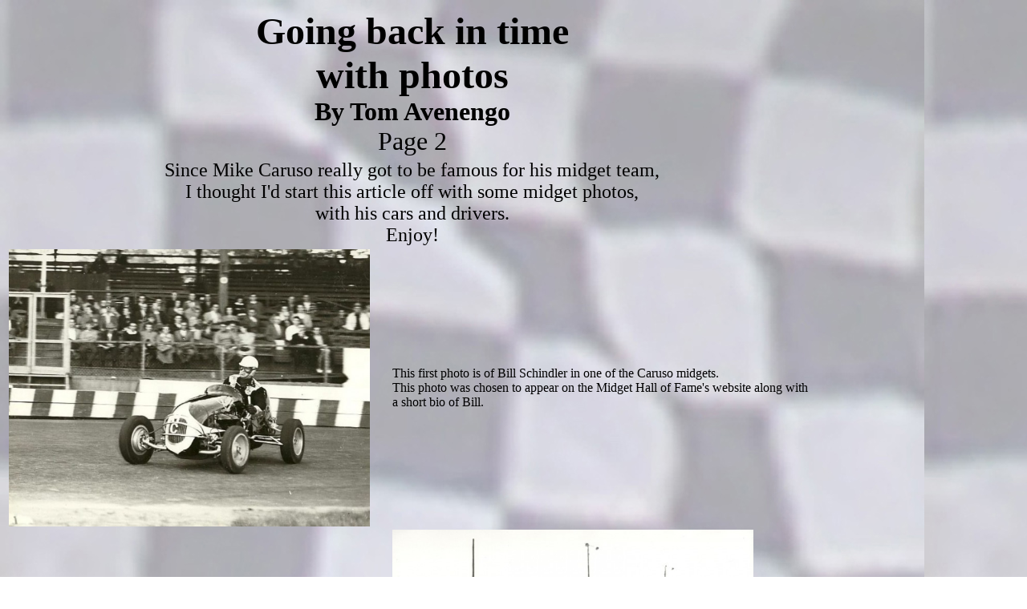

--- FILE ---
content_type: text/html
request_url: http://www.newenglandtractor.com/racereport/ta/backintime11-1/pg2.htm
body_size: 777
content:
<html>
<head>
	<title>Going back in time</title>
</head>

<body background="CFBACKGROUND.jpg">
<table width="80%">

<tr>
       <td colspan="2"><p><font size="9"><b><div align="center"><strong>Going back in time<br>
with photos </font></strong></b><br><font size="6"><b>
By Tom Avenengo</b><br> Page 2</font> </p>
<p></P>


 

 

 


 

</td>
       
</tr>
<tr>
       <td colspan="2"><font size="5"><div align="center"><p>Since Mike Caruso really got to be famous for his midget team,<br> I thought I'd start this article off with some midget photos,<br> with his cars and drivers.<br>  Enjoy! </p>

 

 

 


 

</td>
</tr>
<tr>
       <td><img src="1-1.jpg" width="450"  alt="" border="0"></td>
       <td>This first photo is of Bill Schindler in one of the Caruso midgets.<br>  This photo was chosen to appear on the Midget Hall of Fame's website along with a short bio of Bill.</td>
</tr>
<tr>
       <td>This next photo shows Schindler and Mike Nazaruk in the Caruso team midgets..</td>
       <td><img src="1-2.jpg" width="450"  alt="" border="0"></td>
</tr>
<tr>
       <td><img src="1-3.jpg" width="450"  alt="" border="0"></td>
       <td>  This photo is The two midgets on an open trailer, ready to go racing.</td>
</tr>
<tr>
       <td> This photo shows Sam Hanksand Schindler racing at the Los Angeles Memorial Coliseum.</td>
       <td><img src="1-4.jpg" width="450"  alt="" border="0"></td>
</tr>
<tr>
       <td><img src="1-5.jpg" width="450"  alt="" border="0"><br>Bill Schindler</td>
       <td> Here's Schindler in the Caruso # 2 midget.
</td>
</tr>
<tr>
       
       <td colspan="2"><a href="pg1.htm"><div align="center"><strong><font size="6">prev.page    </font></strong><a href="pg3.htm"><strong><font size="6">/    next page</font></strong></div></a></td>
</tr>
<tr>
       
       <td colspan="2"><a href="http://www.newenglandtractor.com/racereport"><div align="center"><strong><font size="4">HOME</font></strong></div></a></td>
</tr>
</table>


</body>
</html>
